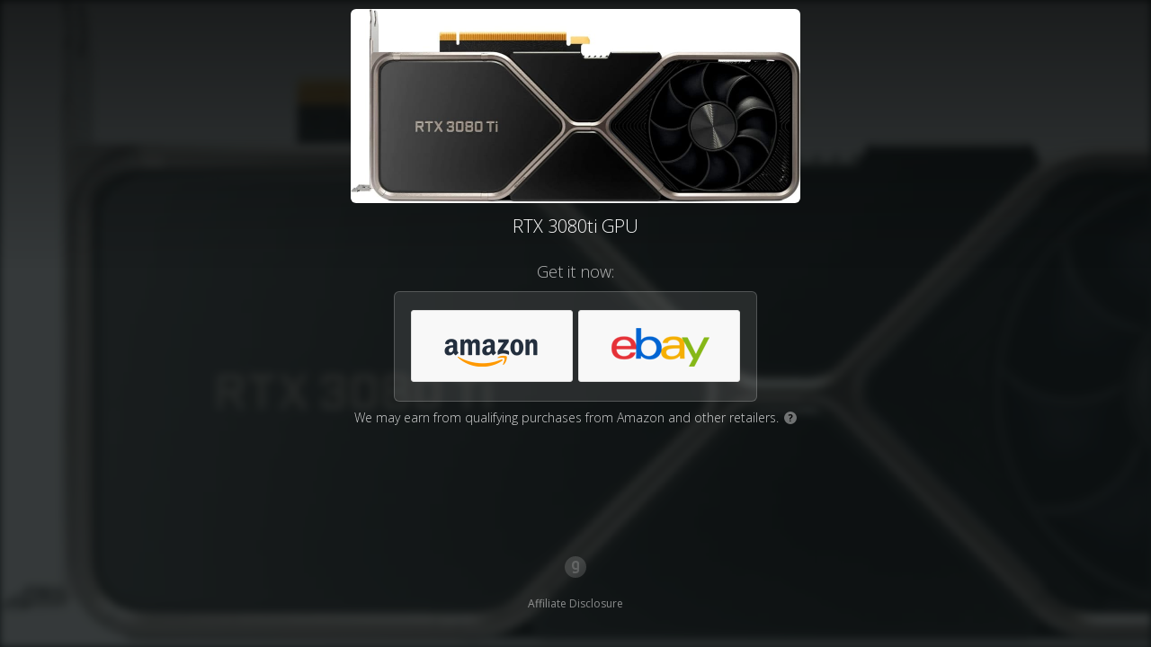

--- FILE ---
content_type: text/html
request_url: https://geni.us/GPU3080ti
body_size: 4370
content:
<!DOCTYPE html>
<html lang="en">
<head>


  <link href='https://fonts.googleapis.com/css?family=Open+Sans:400,300italic,300,400italic,700italic,700,800' rel='stylesheet' type='text/css' />
  <meta charset="utf-8" />
  <title>RTX 3080ti GPU</title>
  <meta name="description" content="Get it now:" />
  <meta name="viewport" content="width=device-width, initial-scale=1" />

  <meta property="og:title" content="RTX 3080ti GPU" />
  <meta property="og:type" content="website" />
  <meta property="og:image" content="https://images.cdn.geni.us/if_w_gt_1000,c_scale,w_1000/if_h_gt_1000,c_scale,h_1000/v1/dlrqotxsgx/Product%20Images/tju45ap6sy5zuu4rddvw.jpg" />
  <meta property="og:description" content="Get it now:" />

  <link rel="shortcut icon" href="https://my.geni.us/favicon.ico" />
  <link rel="stylesheet" type="text/css" href="/css/interstitial.css?rev=1">

</head>

  <body class="dark">
 
 <script type = "text/javascript">
	 window.onload = function() {
		 var isChromeOniOS = /^.*(?:iPhone|iPad).*(?:CriOS)/i.test(navigator.userAgent);
		 var allButtons = document.getElementsByClassName("button-outclick");
		 if (isChromeOniOS) {
			for (let i = 0; i < allButtons.length; i++) { allButtons[i].target="_self" }
		}
	};		
 </script>



<div class="bg" style="background-image: url('https://images.cdn.geni.us/if_w_gt_1000,c_scale,w_1000/if_h_gt_1000,c_scale,h_1000/v1/dlrqotxsgx/Product%20Images/tju45ap6sy5zuu4rddvw.jpg');"></div>


<div class="vignette"></div>
<div class="page">
  <div class="content-area">

    <div class="content">
	
      <div class="product-area">
        <div class="product-art">
          <img id="product-image" src="https://images.cdn.geni.us/if_w_gt_1000,c_scale,w_1000/if_h_gt_1000,c_scale,h_1000/v1/dlrqotxsgx/Product%20Images/tju45ap6sy5zuu4rddvw.jpg"/>
        </div>
        <h1>RTX 3080ti GPU</h1>
      </div>
	

      <h2>Get it now:</h2>

      <div class="destinations-area">
        <ul class="destinations">
              <li>
				
				
				
				<a target="_blank" class="button button-outclick" href="//geni.us/GPU3080ti/opt/0?iguid=p3FDkTdAGEGvKwtSukayEw">
                <div class="store-logo" style="background-image: url(https://smallimage.cdn.geni.us/?ImageId=57bb3137b61170347dba229e)">
                  </div>
                </a>
              </li>
              <li>
				
				
				
				<a target="_blank" class="button button-outclick" href="//geni.us/GPU3080ti/opt/1?iguid=p3FDkTdAGEGvKwtSukayEw">
                <div class="store-logo" style="background-image: url(https://smallimage.cdn.geni.us/?ImageId=5ad4de6ad2fa5f00082fb752)">
                  </div>
                </a>
              </li>
          </ul>
      </div>


		  <div class="ftc-disclosure">
			We may earn from qualifying purchases from Amazon and other retailers.
			<a target="_blank" href="https://kb.geni.us/FtcDisclosure"><span class="q-icon">?</span></a>
		  </div>
	  
    </div>

  </div>

</div>

<div id="footer">

  <div class="vignette-bottom"></div>

  <a title="Powered by Geniuslink" class="geniuslink" href="https://geniuslink.com/choice-pages?utm_source=interstitial&amp;utm_medium=landing%20page&amp;utm_campaign=147987" target="_blank"></a>
	  <div class="footer-info">
			<a href="https://geniuslink.com/affiliate-disclosure?utm_source=choice&utm_medium=affdisclosure&utm_campaign=dlrqotxsgx" target="_blank" rel="nofollow">Affiliate Disclosure</a>
	  </div>

</div>

    	<script>
		function ifDefinedRedirectIfDone(msDelay) {
			if (typeof PixelingGlobals != 'undefined') { //The shield to avoid running the code twice			
				PixelingGlobals.redirectIfDone(msDelay);
			}
		}
	</script>

	





<script type="text/javascript">

      var totalPixels = 0;
      var numPixelsSet = 0;

      function insertImagePixel(url) {
      var pixel = document.createElement("img");
      pixel.height = 1;
      pixel.width = 1;
      pixel.src = url;
      ifDefinedRedirectIfDone(500);
      }











    </script>



	
		
		<noscript>			
		</noscript>

    <!-- Run last 'cause it'll minimize what can break, and the meta refresh will be there as a safeguard.-->


</body>


<script>
  function toggleElementClass(idName, className) {
    var element = document.getElementById(idName);
    element.classList.toggle(className);
  }

  document.getElementById("whyMailLnk").href = "mailto:help@geni.us?subject=" + encodeURIComponent("Adopted link: " + location.href);  

</script>

</html>